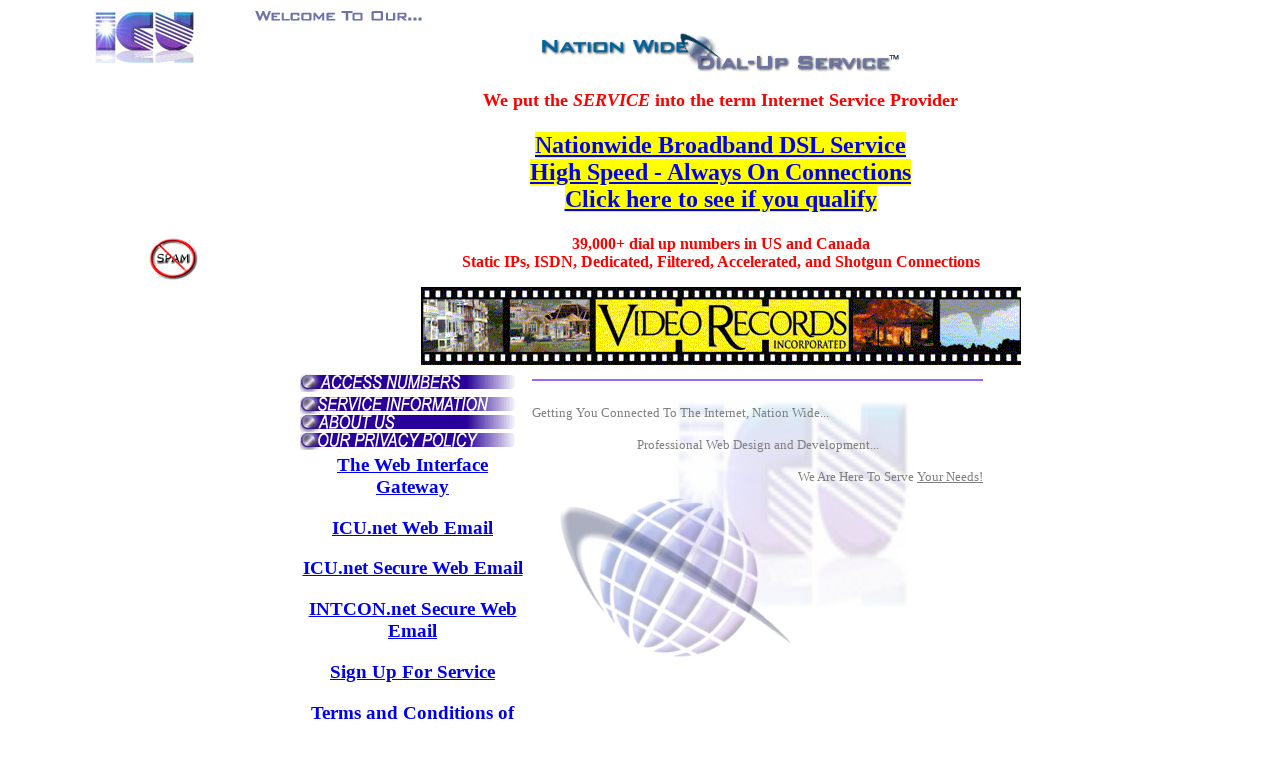

--- FILE ---
content_type: text/html
request_url: http://brunton.net/
body_size: 6403
content:
<html>

<head>
<meta http-equiv="Content-Type" content="text/html; charset=windows-1252">
<meta name="GENERATOR" content="Microsoft FrontPage 6.0">
<meta name="ProgId" content="FrontPage.Editor.Document">
<title>Internet Connection users</title>
<link rel="shortcut icon" href="favicon.ico" >
<link rel="icon" href="animated_favicon1.gif" type="image/gif" >
</head>

<body bgcolor="#FFFFFF">

<div align="center">
  <center>

<table border="0" width="87%" height="243">
  <tr>
    <td width="14%" valign="top" height="93"><img border="0" src="icu.jpg" alt="ICU.net" width="100" height="52"></td>
    <td width="82%" valign="top" height="239" rowspan="2">
      <p align="center"><img border="0" src="welcometo.gif" align="left" width="171" height="12"><br>
      <img border="0" src="nationwide.gif" alt="Nation Wide Dial up Internet Service" width="359" height="45">
      <p align="center"><b><font color="#FF0000" size="4">We put the <i>SERVICE</i>
      into the term Internet Service Provider</font></b><h1 align="center">
		<font size="5" color="#800000"><span style="background-color: #FFFF00">
		<a href="dsl_prequal.htm">Nationwide Broadband DSL Service</a><br>
		<a href="dsl_prequal.htm">High Speed - Always On Connections<br>
		Click here to see if you qualify</a></span></font></h1>
		<p align="center"><b><font color="#FF0000">39,000+ dial up
      numbers in US and Canada<br>
      Static IPs, ISDN, Dedicated, Filtered, Accelerated, and Shotgun Connections</font></b>
    	<p align="center">
		<a href="http://www.video-records.com">
		<img border="0" src="VRLogo.gif" width="600" height="78"></a></td>
  </tr>
  <tr>
    <td width="14%" valign="middle" height="144" align="center"><a href="nospam.html"><img height="44" src="nospam2.gif" width="51" border="0"></a></td>
  </tr>
</table>
  </center>
</div>
<div align="center">
  <center>
<table border="0" width="692" height="262" bordercolor="#CCCCFF">
  <tr>
    <td width="228" height="200" valign="top">
      <table border="0" width="100%" height="27">
        <tr>
          <td width="100%" valign="top" height="7">
            <a href="http://www.icu.net/cgibin/wdbi.cgi/nationwide/access/query_form"><img border="0" src="accessbttn_1.gif" width="218" height="18"></a>
            <a href="cgibin/wdbi.cgi/nationwide/nationwide/query_form"><br>
            </a><a href="pricinginfo.html"><img border="0" src="serviceinfo.gif" width="217" height="18"></a><br>
            <a href="aboutus.html">
            <img border="0" src="aboutus.gif" width="217" height="18"></a><br>
            <a href="privacy1.html">
            <img border="0" src="privacypol.gif" width="217" height="18">
            </a></td>
        </tr>
        <tr>
          <td width="100%" height="79" align="center">
            <h3>
            <a href="twig/index.php3">The Web Interface Gateway</a></h3>
			<h3>
            <a href="webmail/index.php">ICU.net Web Email</a></h3>
			<h3>
            <a href="https://www.icu.net/webmail/index.php">ICU.net Secure Web Email</a></h3>
            <h3><a href="https://www.icu.net/webmail/index.php"><b>INTCON.net Secure
            Web Email</b></a>
            </h3>
            <h3><a href="http://admin.icu.net/add.html">Sign Up For Service</a>
            </h3>
            <h3>
            <a href="http://www.icu.net/terms.html">Terms and Conditions of Service</a>
            </h3>
            <h3>
            <a href="winsetup.html">Set Up Windows to Access Us!</a>
            </h3>
            <h3>
            <a href="perweb1.html">Set Up your home page on our server!</a>
            </h3>
          </td>
        </tr>
      </table>
      <p align="center"><a href="http://www.icu.net/cottagesoft"><img border="0" src="examplepage.jpg" width="102" height="75"></a><br>
      <font face="BankGothic Md BT"><a href="http://www.icu.net/cottagesoft" style="color: #000066">Web
      Development Services</a></font>
      <p align="center"><a href="http://www.icu.net/cottagesoft"><img border="0" src="ic2.jpg" width="48" height="38"></a><br>
      <a href="http://www.icu.net/cottagesoft">Internet Connection Home</a></td>
    <td width="444" height="200" valign="top" background="icworldimage.jpg" bordercolor="#9966FF">
      <hr color="#9966FF">
      <font face="BankGothic Md BT" size="2" color="#808080"><br>
      Getting
      You Connected To The Internet, Nation Wide...</font>
      <p align="center"><font face="BankGothic Md BT" size="2" color="#808080">Professional
      Web Design and Development...</font></p>

  </center>
    <p align="right"><font face="BankGothic Md BT" size="2" color="#808080">We
      Are Here To Serve <u><a href="pricinginfo.html" style="color: #808080">Your Needs</a></u><a href="info.html" style="color: #808080">!</a></font></p>
  <center>
<p><font face="BankGothic Md BT" size="2" color="#808080"><a href="info.html" style="color: #808080"><br>
</a></font><font face="BankGothic Md BT" size="2"><br>
      &nbsp;&nbsp;</font>
</p>
<p>&nbsp;
</p>
<p>&nbsp;
</p>
<p>&nbsp;
</p>
<p>&nbsp;</p>
</center>
  </td>
  </tr>
  <tr>
    <td width="672" height="39" colspan="2">
      <p align="center"><font face="Arial">&nbsp;&nbsp;&nbsp;</font>
      <hr size="5" color="#9966FF">
      <p align="center"><font face="BankGothic Md BT" size="2" color="#666666"><a href="index.html" style="color: #666666">HOME</a><a style="color: #666666">
      </a>| <a href="https://www.icu.net/webmail/mmstdo.cgi" style="color: #666666">EMAIL</a>|
      <a href="contactus.html" style="color: #666666">CONTACT US </a>| <a href="privacy1.html" style="color: #666666">PRIVACY POLICY</a></font></p>
      <table border="0" width="100%">
        <tr>
          <td width="100%">
            <p align="center">&nbsp;
      <a href="Mailto:%20root@icu.net"><br>
      </a><img border="0" src="icaddress.gif" width="283" height="104">
      <a href="Mailto:%20root@icu.net"><br>
      <br>
      </a><a href="mailto:webmaster@icu.net"><img border="0" src="email9c.gif" width="50" height="66"></a>
      <a href="Mailto:%20root@icu.net">
      <br>
      </a><font size="2">E-Mail the <a href="mailto:webmaster@icu.net">Web
            Master<br>
            <br>
            </a></font>Copyright © <script>document.write(new Date().getFullYear())</script> By: ICU.net &trade; Tulsa, OK USA</td>
        </tr>
      </table>
    </td>
  </tr>
</table>

</div>

</body>

</html>
